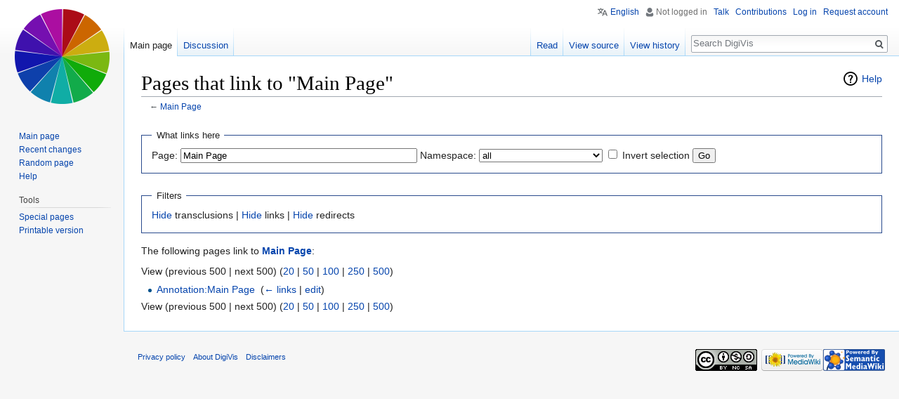

--- FILE ---
content_type: text/html; charset=UTF-8
request_url: https://dbis-digivis.uibk.ac.at/mediawiki/index.php?title=Special:WhatLinksHere/Main_Page&limit=500
body_size: 9413
content:
<!DOCTYPE html>
<html class="client-nojs" lang="en" dir="ltr">
<head>
<meta charset="UTF-8"/>
<title>Pages that link to "Main Page" - DigiVis</title>
<script>document.documentElement.className = document.documentElement.className.replace( /(^|\s)client-nojs(\s|$)/, "$1client-js$2" );</script>
<script>(window.RLQ=window.RLQ||[]).push(function(){mw.config.set({"wgCanonicalNamespace":"Special","wgCanonicalSpecialPageName":"Whatlinkshere","wgNamespaceNumber":-1,"wgPageName":"Special:WhatLinksHere/Main_Page","wgTitle":"WhatLinksHere/Main Page","wgCurRevisionId":0,"wgRevisionId":0,"wgArticleId":0,"wgIsArticle":false,"wgIsRedirect":false,"wgAction":"view","wgUserName":null,"wgUserGroups":["*"],"wgCategories":[],"wgBreakFrames":false,"wgPageContentLanguage":"en","wgPageContentModel":"wikitext","wgSeparatorTransformTable":["",""],"wgDigitTransformTable":["",""],"wgDefaultDateFormat":"dmy","wgMonthNames":["","January","February","March","April","May","June","July","August","September","October","November","December"],"wgMonthNamesShort":["","Jan","Feb","Mar","Apr","May","Jun","Jul","Aug","Sep","Oct","Nov","Dec"],"wgRelevantPageName":"Main_Page","wgRelevantArticleId":1,"wgRequestId":"9ff2a2451dd148e0747454db","wgIsProbablyEditable":false,"wgRelevantPageIsProbablyEditable":false,"wgCategoryTreePageCategoryOptions":"{\"mode\":0,\"hideprefix\":20,\"showcount\":true,\"namespaces\":false}","wgMediaViewerOnClick":true,"wgMediaViewerEnabledByDefault":true,"wgWikiEditorEnabledModules":[],"wgPageFormsAutocompleteValues":[],"wgPageFormsAutocompleteOnAllChars":false,"wgPageFormsFieldProperties":[],"wgPageFormsCargoFields":[],"wgPageFormsDependentFields":[],"wgPageFormsGridValues":[],"wgPageFormsGridParams":[],"wgPageFormsContLangYes":null,"wgPageFormsContLangNo":null,"wgPageFormsContLangMonths":[],"wgPageFormsShowOnSelect":[],"wgPageFormsScriptPath":"/mediawiki/extensions/PageForms","edgValues":null,"wgPageFormsEDSettings":null,"wgAmericanDates":false,"wgULSAcceptLanguageList":[],"wgULSCurrentAutonym":"English"});mw.loader.state({"site.styles":"ready","noscript":"ready","user.styles":"ready","user":"ready","site":"ready","user.options":"ready","user.tokens":"loading","mediawiki.helplink":"ready","ext.uls.pt":"ready","ext.smw.style":"ready","ext.smw.tooltip.styles":"ready","mediawiki.legacy.shared":"ready","mediawiki.legacy.commonPrint":"ready","mediawiki.sectionAnchor":"ready","mediawiki.skinning.interface":"ready","skins.vector.styles":"ready"});mw.loader.implement("user.tokens@11latcd",function($,jQuery,require,module){/*@nomin*/mw.user.tokens.set({"editToken":"+\\","patrolToken":"+\\","watchToken":"+\\","csrfToken":"+\\"});
});mw.loader.load(["mediawiki.page.startup","mediawiki.user","mediawiki.hidpi","mediawiki.page.ready","mediawiki.searchSuggest","ext.uls.init","ext.uls.interface","ext.digiVis","ext.smw.style","skins.vector.js"]);});</script>
<link rel="stylesheet" href="/mediawiki/load.php?debug=false&amp;lang=en&amp;modules=ext.smw.style%7Cext.smw.tooltip.styles&amp;only=styles&amp;skin=vector"/>
<link rel="stylesheet" href="/mediawiki/load.php?debug=false&amp;lang=en&amp;modules=ext.uls.pt%7Cmediawiki.helplink%2CsectionAnchor%7Cmediawiki.legacy.commonPrint%2Cshared%7Cmediawiki.skinning.interface%7Cskins.vector.styles&amp;only=styles&amp;skin=vector"/>
<script async="" src="/mediawiki/load.php?debug=false&amp;lang=en&amp;modules=startup&amp;only=scripts&amp;skin=vector"></script>
<meta name="ResourceLoaderDynamicStyles" content=""/>
<meta name="generator" content="MediaWiki 1.31.1"/>
<meta name="robots" content="noindex,nofollow"/>
<link rel="shortcut icon" href="/favicon.ico"/>
<link rel="search" type="application/opensearchdescription+xml" href="/mediawiki/opensearch_desc.php" title="DigiVis (en)"/>
<link rel="EditURI" type="application/rsd+xml" href="https://dbis-digivis.uibk.ac.at/mediawiki/api.php?action=rsd"/>
<link rel="license" href="https://creativecommons.org/licenses/by-nc-sa/4.0/"/>
<link rel="alternate" type="application/atom+xml" title="DigiVis Atom feed" href="/mediawiki/index.php?title=Special:RecentChanges&amp;feed=atom"/>
<!--[if lt IE 9]><script src="/mediawiki/load.php?debug=false&amp;lang=en&amp;modules=html5shiv&amp;only=scripts&amp;skin=vector&amp;sync=1"></script><![endif]-->
</head>
<body class="mediawiki ltr sitedir-ltr mw-hide-empty-elt ns--1 ns-special mw-special-Whatlinkshere page-Special_WhatLinksHere_Main_Page rootpage-Special_WhatLinksHere_Main_Page skin-vector action-view">        <div id="mw-page-base" class="noprint"></div>
        <div id="mw-head-base" class="noprint"></div>
        <div id="content" class="mw-body" role="main">
            <a id="top"></a>
        <div class="mw-indicators mw-body-content">
<div id="mw-indicator-mw-helplink" class="mw-indicator"><a href="//www.mediawiki.org/wiki/Special:MyLanguage/Help:What_links_here" target="_blank" class="mw-helplink">Help</a></div>
</div>
<h1 id="firstHeading" class="firstHeading" lang="en">Pages that link to "Main Page"</h1>            <div id="bodyContent" class="mw-body-content">
                        <div id="contentSub">← <a href="/mediawiki/index.php/Main_Page" title="Main Page">Main Page</a></div>
                        <div id="jump-to-nav" class="mw-jump">
        Jump to:                    <a href="#mw-head">navigation</a>,                     <a href="#p-search">search</a>
                </div>
        <div id="mw-content-text"><form action="/mediawiki/index.php"><input type="hidden" value="Special:WhatLinksHere" name="title"/><input type="hidden" value="500" name="limit"/><fieldset>
<legend>What links here</legend>
<label for="mw-whatlinkshere-target" class="mw-searchInput">Page:</label>&#160;<input name="target" size="40" value="Main Page" id="mw-whatlinkshere-target" class="mw-searchInput" /> <label for="namespace">Namespace:</label>&#160;<select class="namespaceselector" id="namespace" name="namespace">
<option value="" selected="">all</option>
<option value="0">(Main)</option>
<option value="1">Talk</option>
<option value="2">User</option>
<option value="3">User talk</option>
<option value="4">DigiVis</option>
<option value="5">DigiVis talk</option>
<option value="6">File</option>
<option value="7">File talk</option>
<option value="8">MediaWiki</option>
<option value="9">MediaWiki talk</option>
<option value="10">Template</option>
<option value="11">Template talk</option>
<option value="12">Help</option>
<option value="13">Help talk</option>
<option value="14">Category</option>
<option value="15">Category talk</option>
<option value="102">Property</option>
<option value="103">Property talk</option>
<option value="106">Form</option>
<option value="107">Form talk</option>
<option value="108">Concept</option>
<option value="109">Concept talk</option>
<option value="112">smw/schema</option>
<option value="113">smw/schema talk</option>
<option value="114">Rule</option>
<option value="115">Rule talk</option>
<option value="248">Annotation</option>
<option value="249">Annotation talk</option>
<option value="828">Module</option>
<option value="829">Module talk</option>
<option value="1198">Translations</option>
<option value="1199">Translations talk</option>
<option value="2300">Gadget</option>
<option value="2301">Gadget talk</option>
<option value="2302">Gadget definition</option>
<option value="2303">Gadget definition talk</option>
<option value="2500">Walk</option>
<option value="2501">WalkTalk</option>
<option value="2502">NamedEntities</option>
<option value="2503">NamedEntitiesTalk</option>
<option value="2504">ViabloryDescription</option>
<option value="2505">ViabloryDescriptionTalk</option>
<option value="2506">VisualizationComment</option>
<option value="2507">VisualizationCommentTalk</option>
</select>&#160;<input name="invert" type="checkbox" value="1" id="nsinvert" title="Check this box to hide links from pages within the selected namespace." />&#160;<label for="nsinvert" title="Check this box to hide links from pages within the selected namespace.">Invert selection</label> <input type="submit" value="Go"/></fieldset></form>
<fieldset>
<legend>Filters</legend>
<a href="/mediawiki/index.php?title=Special:WhatLinksHere/Main_Page&amp;limit=500&amp;hidetrans=1" title="Special:WhatLinksHere/Main Page">Hide</a> transclusions | <a href="/mediawiki/index.php?title=Special:WhatLinksHere/Main_Page&amp;limit=500&amp;hidelinks=1" title="Special:WhatLinksHere/Main Page">Hide</a> links | <a href="/mediawiki/index.php?title=Special:WhatLinksHere/Main_Page&amp;limit=500&amp;hideredirs=1" title="Special:WhatLinksHere/Main Page">Hide</a> redirects
</fieldset>
<p>The following pages link to <strong><a href="/mediawiki/index.php/Main_Page" title="Main Page">Main Page</a></strong>:
</p>View (previous 500  |  next 500) (<a href="/mediawiki/index.php?title=Special:WhatLinksHere/Main_Page&amp;limit=20" title="Special:WhatLinksHere/Main Page">20</a> | <a href="/mediawiki/index.php?title=Special:WhatLinksHere/Main_Page&amp;limit=50" title="Special:WhatLinksHere/Main Page">50</a> | <a href="/mediawiki/index.php?title=Special:WhatLinksHere/Main_Page&amp;limit=100" title="Special:WhatLinksHere/Main Page">100</a> | <a href="/mediawiki/index.php?title=Special:WhatLinksHere/Main_Page&amp;limit=250" title="Special:WhatLinksHere/Main Page">250</a> | <a href="/mediawiki/index.php?title=Special:WhatLinksHere/Main_Page&amp;limit=500" title="Special:WhatLinksHere/Main Page">500</a>)<ul id="mw-whatlinkshere-list"><li><a href="/mediawiki/index.php/Annotation:Main_Page" title="Annotation:Main Page">Annotation:Main Page</a>  ‎ <span class="mw-whatlinkshere-tools">(<a href="/mediawiki/index.php?title=Special:WhatLinksHere&amp;target=Annotation%3AMain+Page" title="Special:WhatLinksHere">← links</a> | <a href="/mediawiki/index.php?title=Annotation:Main_Page&amp;action=edit" title="Annotation:Main Page">edit</a>)</span></li>
</ul>View (previous 500  |  next 500) (<a href="/mediawiki/index.php?title=Special:WhatLinksHere/Main_Page&amp;limit=20" title="Special:WhatLinksHere/Main Page">20</a> | <a href="/mediawiki/index.php?title=Special:WhatLinksHere/Main_Page&amp;limit=50" title="Special:WhatLinksHere/Main Page">50</a> | <a href="/mediawiki/index.php?title=Special:WhatLinksHere/Main_Page&amp;limit=100" title="Special:WhatLinksHere/Main Page">100</a> | <a href="/mediawiki/index.php?title=Special:WhatLinksHere/Main_Page&amp;limit=250" title="Special:WhatLinksHere/Main Page">250</a> | <a href="/mediawiki/index.php?title=Special:WhatLinksHere/Main_Page&amp;limit=500" title="Special:WhatLinksHere/Main Page">500</a>)</div>                    <div class="printfooter">
            Retrieved from "<a dir="ltr" href="https://dbis-digivis.uibk.ac.at/mediawiki/index.php/Special:WhatLinksHere/Main_Page">https://dbis-digivis.uibk.ac.at/mediawiki/index.php/Special:WhatLinksHere/Main_Page</a>"                    </div>
            <div id="catlinks" class="catlinks catlinks-allhidden" data-mw="interface"></div>                <div class="visualClear"></div>
                    </div>
        </div>
        <div id="mw-navigation">
            <h2>Navigation menu</h2>
            <div id="mw-head">
                            <div id="p-personal" role="navigation" class="" aria-labelledby="p-personal-label">
                        <h3 id="p-personal-label">Personal tools</h3>
                        <ul>
                            <li id="pt-uls" class="active"><a href="#" class="uls-trigger">English</a></li><li id="pt-anonuserpage">Not logged in</li><li id="pt-anontalk"><a href="/mediawiki/index.php/Special:MyTalk" title="Discussion about edits from this IP address [n]" accesskey="n">Talk</a></li><li id="pt-anoncontribs"><a href="/mediawiki/index.php/Special:MyContributions" title="A list of edits made from this IP address [y]" accesskey="y">Contributions</a></li><li id="pt-login"><a href="/mediawiki/index.php?title=Special:UserLogin&amp;returnto=Special%3AWhatLinksHere%2FMain+Page&amp;returntoquery=limit%3D500" title="You are encouraged to log in; however, it is not mandatory [o]" accesskey="o">Log in</a></li><li id="pt-createaccount"><a href="/mediawiki/index.php/Special:RequestAccount" title="You are encouraged to create an account and log in; however, it is not mandatory">Request account</a></li>                        </ul>
                    </div>
                                    <div id="left-navigation">
                            <div id="p-namespaces" role="navigation" class="vectorTabs" aria-labelledby="p-namespaces-label">
                        <h3 id="p-namespaces-label">Namespaces</h3>
                        <ul>
                <li id="ca-nstab-main" class="selected"><span><a href="/mediawiki/index.php/Main_Page" title="View the content page [c]" accesskey="c">Main page</a></span></li><li id="ca-talk"><span><a href="/mediawiki/index.php/Talk:Main_Page" rel="discussion" title="Discussion about the content page [t]" accesskey="t">Discussion</a></span></li>                        </ul>
                    </div>
                                    <div id="p-variants" role="navigation" class="vectorMenu emptyPortlet" aria-labelledby="p-variants-label">
                                        <input type="checkbox" class="vectorMenuCheckbox" aria-labelledby="p-variants-label" />
                        <h3 id="p-variants-label">
                            <span>Variants</span>
                        </h3>
                        <div class="menu">
                            <ul>
                                            </ul>
                        </div>
                    </div>
                                </div>
                <div id="right-navigation">
                            <div id="p-views" role="navigation" class="vectorTabs" aria-labelledby="p-views-label">
                        <h3 id="p-views-label">Views</h3>
                        <ul>
                            <li id="ca-view" class="collapsible"><span><a href="/mediawiki/index.php/Main_Page">Read</a></span></li><li id="ca-viewsource" class="collapsible"><span><a href="/mediawiki/index.php?title=Main_Page&amp;action=edit" title="This page is protected.&#10;You can view its source [e]" accesskey="e">View source</a></span></li><li id="ca-history" class="collapsible"><span><a href="/mediawiki/index.php?title=Main_Page&amp;action=history" title="Past revisions of this page [h]" accesskey="h">View history</a></span></li>                        </ul>
                    </div>
                                        <div id="p-cactions" role="navigation" class="vectorMenu emptyPortlet" aria-labelledby="p-cactions-label">
                        <input type="checkbox" class="vectorMenuCheckbox" aria-labelledby="p-cactions-label" />
                        <h3 id="p-cactions-label"><span>More</span></h3>
                        <div class="menu">
                            <ul>
                                                            </ul>
                        </div>
                    </div>
                                                    <div id="p-search" role="search">
                        <h3>
                            <label for="searchInput">Search</label>
                        </h3>
                        <form action="/mediawiki/index.php" id="searchform">
                            <div id="simpleSearch">
                                <input type="search" name="search" placeholder="Search DigiVis" title="Search DigiVis [f]" accesskey="f" id="searchInput"/><input type="hidden" value="Special:Search" name="title"/><input type="submit" name="fulltext" value="Search" title="Search the pages for this text" id="mw-searchButton" class="searchButton mw-fallbackSearchButton"/><input type="submit" name="go" value="Go" title="Go to a page with this exact name if it exists" id="searchButton" class="searchButton"/>                            </div>
                        </form>
                    </div>
                                </div>
            </div>
            <div id="mw-panel">
                <div id="p-logo" role="banner"><a class="mw-wiki-logo" href="/mediawiki/index.php/Main_Page"  title="Visit the main page"></a></div>
                <div class="portal" role="navigation" id="p-navigation" aria-labelledby="p-navigation-label">
            <h3 id="p-navigation-label">Navigation</h3>
            <div class="body">
                        <ul>
            <li id="n-mainpage-description"><a href="/mediawiki/index.php/Main_Page" title="Visit the main page [z]" accesskey="z">Main page</a></li><li id="n-recentchanges"><a href="/mediawiki/index.php/Special:RecentChanges" title="A list of recent changes in the wiki [r]" accesskey="r">Recent changes</a></li><li id="n-randompage"><a href="/mediawiki/index.php/Special:Random" title="Load a random page [x]" accesskey="x">Random page</a></li><li id="n-help"><a href="https://www.mediawiki.org/wiki/Special:MyLanguage/Help:Contents" title="The place to find out">Help</a></li>                </ul>
                        </div>
        </div>
                <div class="portal" role="navigation" id="p-tb" aria-labelledby="p-tb-label">
            <h3 id="p-tb-label">Tools</h3>
            <div class="body">
                        <ul>
            <li id="t-specialpages"><a href="/mediawiki/index.php/Special:SpecialPages" title="A list of all special pages [q]" accesskey="q">Special pages</a></li><li id="t-print"><a href="/mediawiki/index.php?title=Special:WhatLinksHere/Main_Page&amp;limit=500&amp;printable=yes" rel="alternate" title="Printable version of this page [p]" accesskey="p">Printable version</a></li>                </ul>
                        </div>
        </div>
                    </div>
        </div>
                <div id="footer" role="contentinfo">
                    <ul id="footer-places">
                            <li id="footer-places-privacy"><a href="/mediawiki/index.php/DigiVis:Privacy_policy" title="DigiVis:Privacy policy">Privacy policy</a></li>
                                <li id="footer-places-about"><a href="/mediawiki/index.php/DigiVis:About" title="DigiVis:About">About DigiVis</a></li>
                                <li id="footer-places-disclaimer"><a href="/mediawiki/index.php/DigiVis:General_disclaimer" title="DigiVis:General disclaimer">Disclaimers</a></li>
                            </ul>
                                    <ul id="footer-icons" class="noprint">
                                <li id="footer-copyrightico">
                 <a href="https://creativecommons.org/licenses/by-nc-sa/4.0/"><img src="/mediawiki/resources/assets/licenses/cc-by-nc-sa.png" alt="Creative Commons Attribution-NonCommercial-ShareAlike" width="88" height="31"/></a>                    </li>
                                       <li id="footer-poweredbyico">
                 <a href="//www.mediawiki.org/"><img src="/mediawiki/resources/assets/poweredby_mediawiki_88x31.png" alt="Powered by MediaWiki" srcset="/mediawiki/resources/assets/poweredby_mediawiki_132x47.png 1.5x, /mediawiki/resources/assets/poweredby_mediawiki_176x62.png 2x" width="88" height="31"/></a><a href="https://www.semantic-mediawiki.org/wiki/Semantic_MediaWiki"><img src="[data-uri]" alt="Powered by Semantic MediaWiki" width="88" height="31"/></a>                    </li>
                                   </ul>
                        <div style="clear: both;"></div>
        </div>
        <script>(window.RLQ=window.RLQ||[]).push(function(){mw.config.set({"wgBackendResponseTime":37});});</script>
    </body>
</html>
        

--- FILE ---
content_type: text/javascript; charset=utf-8
request_url: https://dbis-digivis.uibk.ac.at/mediawiki/load.php?debug=false&lang=en&modules=startup&only=scripts&skin=vector
body_size: 11150
content:
window.mwPerformance=(window.performance&&performance.mark)?performance:{mark:function(){}};window.mwNow=(function(){var perf=window.performance,navStart=perf&&perf.timing&&perf.timing.navigationStart;return navStart&&typeof perf.now==='function'?function(){return navStart+perf.now();}:function(){return Date.now();};}());window.isCompatible=function(str){var ua=str||navigator.userAgent;return!!((function(){'use strict';return!this&&!!Function.prototype.bind&&!!window.JSON;}())&&'querySelector'in document&&'localStorage'in window&&'addEventListener'in window&&!(ua.match(/MSIE 10|webOS\/1\.[0-4]|SymbianOS|Series60|NetFront|Opera Mini|S40OviBrowser|MeeGo|Android.+Glass|^Mozilla\/5\.0 .+ Gecko\/$|googleweblight/)||ua.match(/PlayStation/i)));};(function(){var NORLQ,script;if(!isCompatible()){document.documentElement.className=document.documentElement.className.replace(/(^|\s)client-js(\s|$)/,'$1client-nojs$2');NORLQ=window.NORLQ||[];while(NORLQ.length){NORLQ.shift()();}window.NORLQ={push:
function(fn){fn();}};window.RLQ={push:function(){}};return;}function startUp(){mw.config=new mw.Map(true);mw.loader.addSource({"local":"/mediawiki/load.php"});mw.loader.register([["site","1na3j5v",[1]],["site.styles","0y93jud",[],"site"],["noscript","0md6c5i",[],"noscript"],["filepage","1ewiwp5"],["user.groups","0h66zur",[5]],["user","1yxhr9x",[6],"user"],["user.styles","1uueo4v",[],"user"],["user.defaults","0vedsrs"],["user.options","0r5ungb",[7],"private"],["user.tokens","11latcd",[],"private"],["mediawiki.language.data","1pox0t6",[177]],["mediawiki.skinning.elements","0vx241w"],["mediawiki.skinning.content","1yx4ens"],["mediawiki.skinning.interface","0qo9k2c"],["mediawiki.skinning.content.parsoid","0e4dige"],["mediawiki.skinning.content.externallinks","1n4t1l8"],["jquery.accessKeyLabel","0gvibjx",[22,130]],["jquery.async","0l2e13a"],["jquery.byteLength","1lafcos",[131]],["jquery.byteLimit","0h66zur",[37]],["jquery.checkboxShiftClick","0nlopv9"],["jquery.chosen","1mjawy7"],[
"jquery.client","18em9ej"],["jquery.color","1m7fp5m",[24]],["jquery.colorUtil","1fvca28"],["jquery.confirmable","1sstues",[178]],["jquery.cookie","0bhhej3"],["jquery.expandableField","02boq5t"],["jquery.farbtastic","0penvlz",[24]],["jquery.footHovzer","1bmbwhp"],["jquery.form","1m2j562"],["jquery.fullscreen","0xn7cx5"],["jquery.getAttrs","0sikbql"],["jquery.hidpi","0ojexvr"],["jquery.highlightText","15ijdh2",[130]],["jquery.hoverIntent","1kqt5qb"],["jquery.i18n","0mtot4c",[176]],["jquery.lengthLimit","0isfryl",[131]],["jquery.localize","0etmrxo"],["jquery.makeCollapsible","12tt7ty"],["jquery.mockjax","1glowbz"],["jquery.mw-jump","1x2kiwp"],["jquery.qunit","06qy6yk"],["jquery.spinner","1xs6ewn"],["jquery.jStorage","0tgkonr"],["jquery.suggestions","074775z",[34]],["jquery.tabIndex","00t3zh1"],["jquery.tablesorter","1lqywvl",[130,179]],["jquery.textSelection","1xkqlvo",[22]],["jquery.throttle-debounce","0xy3d8x"],["jquery.xmldom","03snvyt"],["jquery.tipsy","0j7scfg"],["jquery.ui.core",
"02029iq",[53],"jquery.ui"],["jquery.ui.core.styles","1bvbpmp",[],"jquery.ui"],["jquery.ui.accordion","006uzlo",[52,72],"jquery.ui"],["jquery.ui.autocomplete","12r8u7n",[61],"jquery.ui"],["jquery.ui.button","0ngjthq",[52,72],"jquery.ui"],["jquery.ui.datepicker","0zbb46j",[52],"jquery.ui"],["jquery.ui.dialog","1uchqm8",[56,59,63,65],"jquery.ui"],["jquery.ui.draggable","048i03n",[52,62],"jquery.ui"],["jquery.ui.droppable","0gb8sia",[59],"jquery.ui"],["jquery.ui.menu","11rmfnl",[52,63,72],"jquery.ui"],["jquery.ui.mouse","10impvb",[72],"jquery.ui"],["jquery.ui.position","11ebutf",[],"jquery.ui"],["jquery.ui.progressbar","18c6kc7",[52,72],"jquery.ui"],["jquery.ui.resizable","1une6aq",[52,62],"jquery.ui"],["jquery.ui.selectable","0q6oges",[52,62],"jquery.ui"],["jquery.ui.slider","1w3qqg2",[52,62],"jquery.ui"],["jquery.ui.sortable","0a5qhpt",[52,62],"jquery.ui"],["jquery.ui.spinner","01pdgri",[56],"jquery.ui"],["jquery.ui.tabs","0h5uq23",[52,72],"jquery.ui"],["jquery.ui.tooltip","142m9v2",[52
,63,72],"jquery.ui"],["jquery.ui.widget","0joa0xu",[],"jquery.ui"],["jquery.effects.core","0c6zsz6",[],"jquery.ui"],["jquery.effects.blind","0upp9v7",[73],"jquery.ui"],["jquery.effects.bounce","1nug4u3",[73],"jquery.ui"],["jquery.effects.clip","05s5s83",[73],"jquery.ui"],["jquery.effects.drop","1tgdv2v",[73],"jquery.ui"],["jquery.effects.explode","0gbxtvq",[73],"jquery.ui"],["jquery.effects.fade","0cromi4",[73],"jquery.ui"],["jquery.effects.fold","1pqs6r6",[73],"jquery.ui"],["jquery.effects.highlight","1oqq2jr",[73],"jquery.ui"],["jquery.effects.pulsate","034kc0h",[73],"jquery.ui"],["jquery.effects.scale","0iqmfks",[73],"jquery.ui"],["jquery.effects.shake","0dbmsg5",[73],"jquery.ui"],["jquery.effects.slide","1ttowcv",[73],"jquery.ui"],["jquery.effects.transfer","010eoas",[73],"jquery.ui"],["json","0h66zur"],["moment","0b98939",[174]],["mediawiki.apihelp","1npzkhm"],["mediawiki.template","1omtlyz"],["mediawiki.template.mustache","10s0ney",[90]],["mediawiki.template.regexp","0o94yme",[90
]],["mediawiki.apipretty","1k14tgq"],["mediawiki.api","1s5qrcd",[148,9]],["mediawiki.api.category","07djof5",[136,94]],["mediawiki.api.edit","0owcn9f",[146]],["mediawiki.api.login","1da9ax5",[94]],["mediawiki.api.options","03mfk12",[94]],["mediawiki.api.parse","13ojrb0",[94]],["mediawiki.api.upload","1eue8zb",[96]],["mediawiki.api.user","1jh9ttl",[94]],["mediawiki.api.watch","1m41u9q",[94]],["mediawiki.api.messages","01903ul",[94]],["mediawiki.api.rollback","0r9ef2f",[94]],["mediawiki.content.json","0ykabnk"],["mediawiki.confirmCloseWindow","1p063xy"],["mediawiki.debug","101jvjp",[29,273]],["mediawiki.diff.styles","0as3drd"],["mediawiki.feedback","1uut8fe",[136,124,277]],["mediawiki.feedlink","06d71zc"],["mediawiki.filewarning","1t51yyr",[273]],["mediawiki.ForeignApi","05krq6x",[113]],["mediawiki.ForeignApi.core","1c2z15d",[94,269]],["mediawiki.helplink","0ma19qo"],["mediawiki.hidpi","1gt83ll",[33],null,null,"return'srcset'in new Image();"],["mediawiki.hlist","1ykyktk"],[
"mediawiki.htmlform","0nrdrvs",[37,130]],["mediawiki.htmlform.checker","1g4sixl",[49]],["mediawiki.htmlform.ooui","14gdpcw",[273]],["mediawiki.htmlform.styles","1aio83y"],["mediawiki.htmlform.ooui.styles","0omibth"],["mediawiki.icon","0tgek0a"],["mediawiki.inspect","1thhz1j",[130,131]],["mediawiki.messagePoster","15g96h8",[112]],["mediawiki.messagePoster.wikitext","0cq77vj",[96,124]],["mediawiki.notification","1ho2k14",[148,156]],["mediawiki.notify","0jithsa"],["mediawiki.notification.convertmessagebox","0wglw6l",[126]],["mediawiki.notification.convertmessagebox.styles","08zdzcz"],["mediawiki.RegExp","109rt9z"],["mediawiki.String","1ae3qtj"],["mediawiki.pager.tablePager","07kux78"],["mediawiki.searchSuggest","1bsgzlu",[32,45,94]],["mediawiki.sectionAnchor","1h933ek"],["mediawiki.storage","1d9pc8f"],["mediawiki.Title","0r8erri",[131,148]],["mediawiki.Upload","00evai9",[100]],["mediawiki.ForeignUpload","08d2fay",[112,137]],["mediawiki.ForeignStructuredUpload.config","0msydx9"],[
"mediawiki.ForeignStructuredUpload","1hpskbx",[139,138]],["mediawiki.Upload.Dialog","0nq78lc",[142]],["mediawiki.Upload.BookletLayout","0psbf5f",[136,137,178,266,88,275,277]],["mediawiki.ForeignStructuredUpload.BookletLayout","1hsmvdf",[140,142,103,182,256,251]],["mediawiki.toc","0p00skc",[152]],["mediawiki.Uri","1hgt2u3",[148,92]],["mediawiki.user","05zamhd",[101,135,8]],["mediawiki.userSuggest","1x2848h",[45,94]],["mediawiki.util","15r7lik",[16,127]],["mediawiki.viewport","1273otk"],["mediawiki.checkboxtoggle","17clfq3"],["mediawiki.checkboxtoggle.styles","1t37rkg"],["mediawiki.cookie","0gatkxf",[26]],["mediawiki.toolbar","0kwf98m",[48]],["mediawiki.experiments","1gznxa5"],["mediawiki.editfont.styles","1hutexk"],["mediawiki.visibleTimeout","0xa7h7g"],["mediawiki.action.delete","0sjdq3k",[37,273]],["mediawiki.action.delete.file","1yoovxm",[37]],["mediawiki.action.edit","09awr1o",[48,160,94,155,254]],["mediawiki.action.edit.styles","15ceues"],["mediawiki.action.edit.collapsibleFooter",
"0v4wezl",[39,122,135]],["mediawiki.action.edit.preview","1wiqbh6",[43,48,94,108,178,273]],["mediawiki.action.history","1f6z9v9"],["mediawiki.action.history.styles","0gta2qt"],["mediawiki.action.view.dblClickEdit","1n7epv6",[148,8]],["mediawiki.action.view.metadata","1uov00f",[173]],["mediawiki.action.view.categoryPage.styles","1jfqzrc"],["mediawiki.action.view.postEdit","1xu3eif",[178,126]],["mediawiki.action.view.redirect","1wok9ju",[22]],["mediawiki.action.view.redirectPage","1anmb7y"],["mediawiki.action.view.rightClickEdit","1l1nkgm"],["mediawiki.action.edit.editWarning","0ue2cbo",[48,106,178]],["mediawiki.action.view.filepage","0lkks1e"],["mediawiki.language","01lz4v9",[175,10]],["mediawiki.cldr","1iybnmt",[176]],["mediawiki.libs.pluralruleparser","11bez94"],["mediawiki.language.init","0eikh4j"],["mediawiki.jqueryMsg","1972m5e",[174,148,8]],["mediawiki.language.months","081ikb2",[174]],["mediawiki.language.names","1rivxf7",[177]],["mediawiki.language.specialCharacters","0meovla",[
174]],["mediawiki.libs.jpegmeta","1ffq7gl"],["mediawiki.page.gallery","0ique2z",[49,184]],["mediawiki.page.gallery.styles","1r2wyx9"],["mediawiki.page.gallery.slideshow","0xjjym5",[136,94,275,290]],["mediawiki.page.ready","0dxlc37",[16,20,41]],["mediawiki.page.startup","1iwiq9t"],["mediawiki.page.patrol.ajax","0v5n684",[43,136,94]],["mediawiki.page.watch.ajax","0dsc9sk",[136,102,178]],["mediawiki.page.rollback","1hdplnh",[43,104]],["mediawiki.page.image.pagination","18wb2p8",[43,148]],["mediawiki.rcfilters.filters.base.styles","1y4wua7"],["mediawiki.rcfilters.highlightCircles.seenunseen.styles","1obcryn"],["mediawiki.rcfilters.filters.dm","1e7a7ax",[131,145,98,178,146,269]],["mediawiki.rcfilters.filters.ui","064okvu",[39,194,249,284,286,288,290]],["mediawiki.special","0kiqt1s"],["mediawiki.special.apisandbox.styles","12iqf7g"],["mediawiki.special.apisandbox","0f1k1qp",[39,94,178,255,272]],["mediawiki.special.block","0bkhp64",[117,148,257]],["mediawiki.special.changecredentials.js",
"1xd8wxx",[94,119]],["mediawiki.special.changeslist","0zk0v4y"],["mediawiki.special.changeslist.enhanced","164eymk"],["mediawiki.special.changeslist.legend","101wvol"],["mediawiki.special.changeslist.legend.js","18m17zc",[39,152]],["mediawiki.special.changeslist.visitedstatus","1jln9og"],["mediawiki.special.comparepages.styles","06nuv3l"],["mediawiki.special.contributions","0edk333",[178,251]],["mediawiki.special.edittags","0zopvep",[21,37]],["mediawiki.special.edittags.styles","0axlzy8"],["mediawiki.special.import","1i1j44m"],["mediawiki.special.movePage","18pjkei",[249,254]],["mediawiki.special.movePage.styles","08b72fy"],["mediawiki.special.pageLanguage","0tm6g7a",[273]],["mediawiki.special.pagesWithProp","03ctyes"],["mediawiki.special.preferences","1be3rdf",[106,174,128]],["mediawiki.special.preferences.styles","095d2z7"],["mediawiki.special.recentchanges","0ev4qv7"],["mediawiki.special.revisionDelete","1jvudjr",[37]],["mediawiki.special.search","1m64f9b",[264]],[
"mediawiki.special.search.commonsInterwikiWidget","1jl2puh",[145,94,178]],["mediawiki.special.search.interwikiwidget.styles","1rlhi2h"],["mediawiki.special.search.styles","1v9y957"],["mediawiki.special.undelete","1g8v91d",[249,254]],["mediawiki.special.unwatchedPages","014du8w",[136,102]],["mediawiki.special.upload","0cw0mmj",[43,136,99,106,178,182,226,90]],["mediawiki.special.upload.styles","02xbmfq"],["mediawiki.special.userlogin.common.styles","1giiyk9"],["mediawiki.special.userlogin.login.styles","1cnqx5n"],["mediawiki.special.userlogin.signup.js","1hhf2q9",[94,118,178]],["mediawiki.special.userlogin.signup.styles","19c18lc"],["mediawiki.special.userrights","0hehkx1",[37,128]],["mediawiki.special.watchlist","0stktyt",[136,102,178,273]],["mediawiki.special.watchlist.styles","0mqp1ej"],["mediawiki.special.version","12atsfp"],["mediawiki.legacy.config","1yphncu"],["mediawiki.legacy.commonPrint","0psjpr7"],["mediawiki.legacy.protect","0h64hsg",[37]],["mediawiki.legacy.shared","0e8iwa1"
],["mediawiki.legacy.oldshared","1syx1v5"],["mediawiki.legacy.wikibits","1y5g1m2"],["mediawiki.ui","1tr7ps4"],["mediawiki.ui.checkbox","0a2o0dz"],["mediawiki.ui.radio","0spb05n"],["mediawiki.ui.anchor","15ixsf0"],["mediawiki.ui.button","1fux4xl"],["mediawiki.ui.input","1kdoegp"],["mediawiki.ui.icon","0g47ka8"],["mediawiki.ui.text","1rghdil"],["mediawiki.widgets","01ogjrf",[136,94,250,275]],["mediawiki.widgets.styles","0uf4xuy"],["mediawiki.widgets.DateInputWidget","0gbndre",[252,88,275]],["mediawiki.widgets.DateInputWidget.styles","035imou"],["mediawiki.widgets.visibleByteLimit","0h66zur",[254]],["mediawiki.widgets.visibleLengthLimit","0pj5x3r",[37,273]],["mediawiki.widgets.datetime","072pmzu",[273,291,292]],["mediawiki.widgets.CategoryMultiselectWidget","15hyjyr",[112,136,275]],["mediawiki.widgets.SelectWithInputWidget","1stk62r",[258,275]],["mediawiki.widgets.SelectWithInputWidget.styles","1f39um4"],["mediawiki.widgets.SizeFilterWidget","1i1anyr",[260,275]],[
"mediawiki.widgets.SizeFilterWidget.styles","19274sn"],["mediawiki.widgets.MediaSearch","13xfiog",[112,136,275]],["mediawiki.widgets.UserInputWidget","1p9rd9a",[94,275]],["mediawiki.widgets.UsersMultiselectWidget","0bd3qwa",[94,275]],["mediawiki.widgets.SearchInputWidget","0iznfr2",[133,249]],["mediawiki.widgets.SearchInputWidget.styles","06spcuz"],["mediawiki.widgets.StashedFileWidget","1thmavg",[94,273]],["es5-shim","0h66zur"],["dom-level2-shim","0h66zur"],["oojs","147fray"],["mediawiki.router","1ckksir",[271]],["oojs-router","0tcgyv6",[269]],["oojs-ui","0h66zur",[276,275,277]],["oojs-ui-core","1roxa10",[174,269,274,281,282,287,278,279]],["oojs-ui-core.styles","1ncoxmd"],["oojs-ui-widgets","0hymo9t",[273,283,291,292]],["oojs-ui-toolbars","0y91v0b",[273,292]],["oojs-ui-windows","1ayqdbx",[273,292]],["oojs-ui.styles.indicators","15a34v9"],["oojs-ui.styles.textures","0r1ylyb"],["oojs-ui.styles.icons-accessibility","1vldbkc"],["oojs-ui.styles.icons-alerts","1iyy0s0"],[
"oojs-ui.styles.icons-content","1efg4d0"],["oojs-ui.styles.icons-editing-advanced","1ga09nn"],["oojs-ui.styles.icons-editing-core","1t7d5cm"],["oojs-ui.styles.icons-editing-list","0tgykvu"],["oojs-ui.styles.icons-editing-styling","0yc7c3r"],["oojs-ui.styles.icons-interactions","0mj2jnr"],["oojs-ui.styles.icons-layout","125xfms"],["oojs-ui.styles.icons-location","0m8hucw"],["oojs-ui.styles.icons-media","0v2j5tj"],["oojs-ui.styles.icons-moderation","1nvbvz1"],["oojs-ui.styles.icons-movement","12wdosu"],["oojs-ui.styles.icons-user","1fmlm7a"],["oojs-ui.styles.icons-wikimedia","06cv1z0"],["skins.monobook.styles","0ph1t7p"],["skins.timeless","0jmzqe8"],["skins.timeless.misc","1wr1orh"],["skins.timeless.js","1ugles7"],["skins.timeless.mobile","0c44lmr"],["skins.vector.styles","0jugk1m"],["skins.vector.styles.responsive","00h8ccq"],["skins.vector.js","05z60ig",[46,49]],["ext.categoryTree","1omj3o9",[94]],["ext.categoryTree.css","0744q2l"],["ext.cite.styles","1jnlj1a"],["ext.cite.a11y",
"0h89ln7"],["ext.cite.style","1f7el71"],["ext.citeThisPage","06auhxn"],["ext.codeEditor","06by5dq",[310],"ext.wikiEditor"],["jquery.codeEditor","1uu3bl3",[312,311,334,98,152],"ext.wikiEditor"],["ext.codeEditor.icons","1kmozkc"],["ext.codeEditor.ace","168page",[],"ext.codeEditor.ace"],["ext.codeEditor.ace.modes","1gkycol",[312],"ext.codeEditor.ace"],["ext.confirmEdit.editPreview.ipwhitelist.styles","0905j0o"],["ext.inputBox.styles","053368j"],["ext.inputBox","1guleqt",[49]],["ext.interwiki.specialpage","0evmpiz"],["mmv","18bspl9",[23,31,33,49,51,145,178,323]],["mmv.ui.ondemandshareddependencies","0uqso1p",[318,272]],["mmv.ui.download.pane","01ep4by",[241,319]],["mmv.ui.reuse.shareembed","1pzijzj",[319]],["mmv.ui.tipsyDialog","0zuijzw",[318]],["mmv.bootstrap","1k82ag1",[136,98,245,247,325,269]],["mmv.bootstrap.autostart","0afe7gb",[323]],["mmv.head","03rucv2",[146]],["ext.nuke","0dnbetz"],["ext.nuke.confirm","1ifltz0"],["ext.oath.showqrcode","02409ao"],["ext.oath.showqrcode.styles",
"00ctz22"],["ext.ReplaceText","1m9appz"],["ext.ReplaceTextStyles","0ndw109"],["ext.pygments","0iybcte"],["mediawiki.api.titleblacklist","04jayh3",[94]],["ext.wikiEditor","0s046gg",[17,26,45,46,48,58,143,141,181,284,285,286,290,90],"ext.wikiEditor"],["ext.wikiEditor.styles","15bdg0u",[],"ext.wikiEditor"],["ext.wikiEditor.toolbar","0h66zur",[334]],["ext.wikiEditor.dialogs","0h66zur",[334]],["ext.wikiEditor.core","0h66zur",[334]],["jquery.wikiEditor","0h66zur",[334]],["jquery.wikiEditor.core","0h66zur",[334]],["jquery.wikiEditor.dialogs","0h66zur",[334]],["jquery.wikiEditor.dialogs.config","0h66zur",[334]],["jquery.wikiEditor.toolbar","0h66zur",[334]],["jquery.wikiEditor.toolbar.config","0h66zur",[334]],["jquery.wikiEditor.toolbar.i18n","0h66zur",[334]],["ext.pageforms.main","0ur6od7",[351,364,367,55,68,94]],["ext.pageforms.browser","1n3g5ap"],["ext.pageforms.fancybox.jquery1","17s1vco",[347]],["ext.pageforms.fancybox.jquery3","1mln3iw",[347]],["ext.pageforms.dynatree","13x23kj",[72]],[
"ext.pageforms.autogrow","1r5bsg5"],["ext.pageforms.popupformedit","0udf9f5",[347]],["ext.pageforms.autoedit","14t7ypr"],["ext.pageforms.submit","1m3pzz1"],["ext.pageforms.collapsible","1kdbmrb"],["ext.pageforms.imagepreview","12m333m"],["ext.pageforms.checkboxes","1cncl6x"],["ext.pageforms.datepicker","08e2clw",[346,57]],["ext.pageforms.timepicker","1qllypx"],["ext.pageforms.datetimepicker","0d6oj0d",[358,359]],["ext.pageforms.regexp","0y8hhyn",[346]],["ext.pageforms.rating","0jmhm5b"],["ext.pageforms.simpleupload","00bsz6f"],["ext.pageforms.select2","1x12944",[368,178]],["ext.pageforms.jsgrid","1m5t1p6",[364,68]],["ext.pageforms.balloon","1n9soja"],["ext.pageforms.wikieditor","0hkfqwc"],["ext.pageforms","1iq4i4p"],["ext.pageforms.PF_CreateProperty","0b4tuh6"],["ext.pageforms.PF_PageSchemas","0vhfzg0"],["ext.pageforms.PF_CreateTemplate","0nctcvv"],["ext.pageforms.PF_CreateClass","0t1aoyc"],["ext.pageforms.PF_CreateForm","03i0s6i"],["ext.pageforms.PF_MultiPageEdit","1lm6193",[365]],[
"ext.annotator","15nyuzm",[178]],["ext.annotator.module","0gd42f6"],["ext.annotator.repair","0vavsft"],["ext.annotator.special","12101gy"],["ext.imageannotator","1jnylvx",[178]],["ext.imageannotator.module","0zx2p91"],["ext.imageannotator.repair","0jlzbex"],["ext.imageannotator.special","0em76ja"],["ext.babel","1q4mydn"],["ext.cleanchanges","1eyu5j2"],["ext.cleanchanges.uls","1tp17bq"],["ext.uls.common","0fld7b1",[406,152,146]],["ext.uls.compactlinks","1h38rpn",[391,178,245]],["ext.uls.geoclient","10wdd3x",[152]],["ext.uls.i18n","0m16xlo",[36,148]],["ext.uls.ime","1uhudhn",[397,540,404]],["ext.uls.init","0h66zur",[386]],["ext.uls.inputsettings","1geiksw",[390,396,243]],["ext.uls.interface","13koj5i",[401,178]],["ext.uls.interlanguage","17owfs5"],["ext.uls.languagenames","0teotck"],["ext.uls.languagesettings","00yngtb",[398,540,407,245]],["ext.uls.mediawiki","1fnhhae",[386,395,398,405]],["ext.uls.messages","0efguw6",[389]],["ext.uls.preferencespage","1hiii2r"],["ext.uls.pt","1geqcmq"],[
"ext.uls.webfonts","0oyd2xf",[386,540]],["ext.uls.webfonts.fonts","0h66zur",[403,408]],["ext.uls.webfonts.repository","0572m0s"],["jquery.ime","0xquz72"],["jquery.uls","0qi1f72",[36,406,407]],["jquery.uls.data","1d2s5a0"],["jquery.uls.grid","0cv5x2h"],["jquery.webfonts","01z25z7"],["rangy.core","0pcs8uy"],["ext.scribunto.errors","03xwr4w",[58]],["ext.scribunto.logs","05y4dq5"],["ext.scribunto.edit","0lxlthf",[43,94]],["ext.tabs","1wnarhp"],["ext.digiVis","0p50o0y"],["ext.digiVis.special.annotationlist","0gdf34j"],["ext.digiVis.special.walkcreator","1i36qr7",[60,68]],["ext.digiVis.special","0594yvb",[55,272]],["ext.digiVis.vis","1axptpv"],["onoi.qtip.core","0eb05ob"],["onoi.qtip.extended","1du0ldq"],["onoi.qtip","0h66zur",[420]],["onoi.md5","139lr3s"],["onoi.blockUI","1bxycvc"],["onoi.rangeslider","1woxdl9"],["onoi.localForage","0c3o96i"],["onoi.blobstore","0qywo02",[425]],["onoi.util","0lrdyxb",[422]],["onoi.async","0i39jmg"],["onoi.jstorage","0qcwvp5"],["onoi.clipboard","1ps9ko1"],[
"onoi.bootstrap.tab.styles","05ivpg2"],["onoi.bootstrap.tab","0fd9e9k"],["onoi.highlight","1uypnrg"],["onoi.dataTables.styles","0yeew00"],["onoi.dataTables.searchHighlight","1py90pr",[433]],["onoi.dataTables.responsive","15hddf7",[437]],["onoi.dataTables","0tvkgrz",[435]],["ext.confirmAccount","0odretp"],["ext.translate","11z34qg"],["ext.translate.base","1l2u51v",[444,94]],["ext.translate.dropdownmenu","0o33w3x"],["ext.translate.editor","0y9f0mf",[440,441,477,483,39,48,484,145,99,178,146]],["ext.translate.groupselector","07arbfl",[440,446,476,63,178]],["ext.translate.hooks","1iy0aad"],["ext.translate.legacy","16clna2"],["ext.translate.loader","0xy9qr4"],["ext.translate.messagetable","12ar74e",[440,446,452,484,49,145,178]],["ext.translate.messagewebimporter","01fuwyr"],["ext.translate.multiselectautocomplete","0f3ac9z",[55]],["ext.translate.navitoggle","0y3oiky"],["ext.translate.pagetranslation.uls","1sxac5p",[397]],["ext.translate.parsers","1wnlu3y",[148]],["ext.translate.quickedit",
"01lggw2"],["ext.translate.selecttoinput","08f9509"],["ext.translate.special.aggregategroups","11gv9ro",[55,94]],["ext.translate.special.aggregategroups.styles","0zba0jp"],["ext.translate.special.importtranslations","09d62sl",[55]],["ext.translate.special.languagestats","0w4fwxm",[47]],["ext.translate.special.managegroups","1oggilj"],["ext.translate.special.managetranslatorsandbox","1uqdgx1",[446,480,397,58,178]],["ext.translate.special.managetranslatorsandbox.styles","1t530nv"],["ext.translate.special.pagemigration","0uaaoz6",[482,136,94,241,245]],["ext.translate.special.pagemigration.styles","098kzpa"],["ext.translate.special.pagepreparation","01erm8c",[136,94,108,178,241]],["ext.translate.special.pagepreparation.styles","0htmng5"],["ext.translate.special.pagetranslation","1hjljtk",[449,145,245,9]],["ext.translate.special.pagetranslation.styles","1yfcljp"],["ext.translate.special.searchtranslations","07ehe6e",[442,443,397]],["ext.translate.special.searchtranslations.operatorsuggest",
"1f1d0rb",[55]],["ext.translate.special.searchtranslations.styles","0l5kps0"],["ext.translate.special.supportedlanguages","1ls64vq"],["ext.translate.special.translate","1lq518l",[442,443,447,450,536,481,406]],["ext.translate.special.translate.styles","0ouvt3h"],["ext.translate.special.translationstash","1rijktk",[442,447,480,397]],["ext.translate.special.translationstats","0z3i1zn"],["ext.translate.statsbar","0fcq251"],["ext.translate.storage","09jg8zt"],["ext.translate.tabgroup","1jb7uwu"],["ext.translate.tag.languages","0ehttjh"],["ext.translate.translationstashstorage","1ukkd2o",[94]],["ext.translate.workflowselector","0o7jl5t",[441,94]],["jquery.ajaxdispatcher","1kqir1k"],["jquery.autosize","12k31s8"],["jquery.textchange","1opnvq7"],["ext.smw","0wmgde1",[492],"ext.smw"],["ext.smw.style","0oh0mxs",[],"ext.smw"],["smw.ui","1hwn3g8",[485,490],"ext.smw"],["smw.ui.styles","1l0adof",[],"ext.smw"],["ext.smw.special.style","15134hb",[],"ext.smw"],["jquery.selectmenu","0tli4av",[491],
"ext.smw"],["jquery.selectmenu.styles","1l0adof",[],"ext.smw"],["ext.jquery.async","1dy613g",[],"ext.smw"],["ext.jquery.jStorage","19o2yq5",[],"ext.smw"],["ext.jquery.md5","0r372kt",[],"ext.smw"],["ext.smw.dataItem","1e934zl",[485,136,145],"ext.smw"],["ext.smw.dataValue","0e7lyol",[495],"ext.smw"],["ext.smw.data","1w5o76b",[496],"ext.smw"],["ext.smw.query","0udt89p",[485,148],"ext.smw"],["ext.smw.api","0lbsg9j",[493,494,497,498],"ext.smw"],["ext.jquery.autocomplete","0ca3koh",[],"ext.smw"],["ext.jquery.qtip.styles","12ke0w8",[],"ext.smw"],["ext.jquery.qtip","1nwyjs4",[],"ext.smw"],["ext.smw.tooltip.styles","0439p7p",[],"ext.smw"],["ext.smw.tooltip","0j4tfie",[502,485,503],"ext.smw"],["ext.smw.tooltips","0h66zur",[486,504],"ext.smw"],["ext.smw.autocomplete","0zrxtpd",[55],"ext.smw"],["ext.smw.purge","1oxdf3p",[],"ext.smw"],["ext.smw.vtabs.styles","11tnvxa",[],"ext.smw"],["ext.smw.vtabs","13mnb5n",[],"ext.smw"],["ext.smw.modal.styles","0dk6xq6",[],"ext.smw"],["ext.smw.modal","1xjsy93",[]
,"ext.smw"],["smw.special.search.styles","0qpkw1l",[],"ext.smw"],["smw.special.search","0l6r88p",[487],"ext.smw"],["ext.smw.postproc","1dhhemk",[],"ext.smw"],["ext.jquery.caret","1gczbvq",[],"ext.smw"],["ext.jquery.atwho","1pihx4r",[515],"ext.smw"],["ext.smw.suggester","0jwy8iy",[516,485],"ext.smw"],["ext.smw.suggester.textInput","1guvcuk",[517],"ext.smw"],["ext.smw.autocomplete.page","1erlgpw",[500,148],"ext.smw"],["ext.smw.autocomplete.property","13sp31q",[500,148],"ext.smw"],["ext.smw.ask.styles","1twjj5t",[],"ext.smw"],["ext.smw.ask","0wud3o2",[521,486,517,504],"ext.smw"],["ext.smw.table.styles","1hfk3la",[],"ext.smw"],["ext.smw.browse.styles","08n4u7p",[],"ext.smw"],["ext.smw.browse","0pycpk7",[486,94],"ext.smw"],["ext.smw.browse.autocomplete","0h66zur",[519,525],"ext.smw"],["ext.smw.admin","1ffaxhx",[94],"ext.smw"],["ext.smw.personal","09nesz0",[504,94],"ext.smw"],["smw.tableprinter.datatable","1909a09",[498,437],"ext.smw"],["smw.tableprinter.datatable.styles","0hmasvy",[],
"ext.smw"],["ext.smw.deferred.styles","1b884gp",[],"ext.smw"],["ext.smw.deferred","1wq9yh6",[99,424],"ext.smw"],["ext.smw.page.styles","1v9lnji",[],"ext.smw"],["smw.property.page","0r8zqcb",[504,99],"ext.smw"],["smw.content.schema","1alerk3",[],"ext.smw"],["ext.translate.recentgroups","0d3d8rl",[135]],["pdfhandler.messages","0sk8tav"],["ext.pageforms.maps","145iep1"],["ext.uls.displaysettings","10zp3jm",[396,397,401,99,242]],["ext.uls.preferences","0qxsdpm",[98,146]]]);;mw.config.set({"wgLoadScript":"/mediawiki/load.php","debug":!1,"skin":"vector","stylepath":"/mediawiki/skins","wgUrlProtocols":"bitcoin\\:|ftp\\:\\/\\/|ftps\\:\\/\\/|geo\\:|git\\:\\/\\/|gopher\\:\\/\\/|http\\:\\/\\/|https\\:\\/\\/|irc\\:\\/\\/|ircs\\:\\/\\/|magnet\\:|mailto\\:|mms\\:\\/\\/|news\\:|nntp\\:\\/\\/|redis\\:\\/\\/|sftp\\:\\/\\/|sip\\:|sips\\:|sms\\:|ssh\\:\\/\\/|svn\\:\\/\\/|tel\\:|telnet\\:\\/\\/|urn\\:|worldwind\\:\\/\\/|xmpp\\:|\\/\\/","wgArticlePath":"/mediawiki/index.php/$1","wgScriptPath":
"/mediawiki","wgScript":"/mediawiki/index.php","wgSearchType":null,"wgVariantArticlePath":!1,"wgActionPaths":{},"wgServer":"https://dbis-digivis.uibk.ac.at","wgServerName":"dbis-digivis.uibk.ac.at","wgUserLanguage":"en","wgContentLanguage":"en","wgTranslateNumerals":!0,"wgVersion":"1.31.1","wgEnableAPI":!0,"wgEnableWriteAPI":!0,"wgMainPageTitle":"Main Page","wgFormattedNamespaces":{"-2":"Media","-1":"Special","0":"","1":"Talk","2":"User","3":"User talk","4":"DigiVis","5":"DigiVis talk","6":"File","7":"File talk","8":"MediaWiki","9":"MediaWiki talk","10":"Template","11":"Template talk","12":"Help","13":"Help talk","14":"Category","15":"Category talk","102":"Property","103":"Property talk","106":"Form","107":"Form talk","108":"Concept","109":"Concept talk","112":"smw/schema","113":"smw/schema talk","114":"Rule","115":"Rule talk","248":"Annotation","249":"Annotation talk","828":"Module","829":"Module talk","1198":"Translations","1199":"Translations talk","2300":"Gadget","2301":
"Gadget talk","2302":"Gadget definition","2303":"Gadget definition talk","2500":"Walk","2501":"WalkTalk","2502":"NamedEntities","2503":"NamedEntitiesTalk","2504":"ViabloryDescription","2505":"ViabloryDescriptionTalk","2506":"VisualizationComment","2507":"VisualizationCommentTalk"},"wgNamespaceIds":{"media":-2,"special":-1,"":0,"talk":1,"user":2,"user_talk":3,"digivis":4,"digivis_talk":5,"file":6,"file_talk":7,"mediawiki":8,"mediawiki_talk":9,"template":10,"template_talk":11,"help":12,"help_talk":13,"category":14,"category_talk":15,"property":102,"property_talk":103,"form":106,"form_talk":107,"concept":108,"concept_talk":109,"smw/schema":112,"smw/schema_talk":113,"rule":114,"rule_talk":115,"annotation":248,"annotation_talk":249,"module":828,"module_talk":829,"translations":1198,"translations_talk":1199,"gadget":2300,"gadget_talk":2301,"gadget_definition":2302,"gadget_definition_talk":2303,"walk":2500,"walktalk":2501,"namedentities":2502,"namedentitiestalk":2503,"viablorydescription":
2504,"viablorydescriptiontalk":2505,"visualizationcomment":2506,"visualizationcommenttalk":2507,"image":6,"image_talk":7,"project":4,"project_talk":5},"wgContentNamespaces":[0,108],"wgSiteName":"DigiVis","wgDBname":"wikidb","wgExtraSignatureNamespaces":[],"wgAvailableSkins":{"monobook":"MonoBook","timeless":"Timeless","vector":"Vector","fallback":"Fallback","apioutput":"ApiOutput"},"wgExtensionAssetsPath":"/mediawiki/extensions","wgCookiePrefix":"wikidb","wgCookieDomain":"","wgCookiePath":"/","wgCookieExpiration":2592000,"wgResourceLoaderMaxQueryLength":2000,"wgCaseSensitiveNamespaces":[2302,2303],"wgLegalTitleChars":" %!\"$&'()*,\\-./0-9:;=?@A-Z\\\\\\^_`a-z~+\\u0080-\\uFFFF","wgIllegalFileChars":"/\\\\","wgResourceLoaderStorageVersion":1,"wgResourceLoaderStorageEnabled":!0,"wgForeignUploadTargets":["local"],"wgEnableUploads":!0,"wgCommentByteLimit":255,"wgCommentCodePointLimit":null,"wgCiteVisualEditorOtherGroup":!1,"wgCiteResponsiveReferences":!0,"wgMultimediaViewer":{
"infoLink":"https://mediawiki.org/wiki/Special:MyLanguage/Extension:Media_Viewer/About","discussionLink":"https://mediawiki.org/wiki/Special:MyLanguage/Extension_talk:Media_Viewer/About","helpLink":"https://mediawiki.org/wiki/Special:MyLanguage/Help:Extension:Media_Viewer","useThumbnailGuessing":!1,"durationSamplingFactor":!1,"durationSamplingFactorLoggedin":!1,"networkPerformanceSamplingFactor":!1,"actionLoggingSamplingFactorMap":!1,"attributionSamplingFactor":!1,"dimensionSamplingFactor":!1,"imageQueryParameter":!1,"recordVirtualViewBeaconURI":!1,"tooltipDelay":1000,"extensions":{"jpg":"default","jpeg":"default","gif":"default","svg":"default","png":"default","tiff":"default","tif":"default"}},"wgMediaViewer":!0,"wgMediaViewerIsInBeta":!1,"wgWikiEditorMagicWords":{"redirect":"#REDIRECT","img_right":"right","img_left":"left","img_none":"none","img_center":"center","img_thumbnail":"thumb","img_framed":"frame","img_frameless":"frameless"},
"mw.msg.wikieditor":"--~~~~","wgULSIMEEnabled":!0,"wgULSWebfontsEnabled":!0,"wgULSPosition":"personal","wgULSAnonCanChangeLanguage":!0,"wgULSEventLogging":!1,"wgULSImeSelectors":["input:not([type])","input[type=text]","input[type=search]","textarea","[contenteditable]"],"wgULSNoImeSelectors":["#wpCaptchaWord",".ve-ce-surface-paste"],"wgULSNoWebfontsSelectors":["#p-lang li.interlanguage-link > a"],"wgULSFontRepositoryBasePath":"/mediawiki/extensions/UniversalLanguageSelector/data/fontrepo/fonts/","smw-config":{"version":"3.0.2","namespaces":{"canonicalName":{"102":"Property","103":"Property_talk","108":"Concept","109":"Concept_talk","112":"smw/schema","113":"smw/schema_talk","0":"","1":"Talk","2":"User","3":"User_talk","4":"Project","5":"Project_talk","6":"File","7":"File_talk","8":"MediaWiki","9":"MediaWiki_talk","10":"Template","11":"Template_talk","12":"Help","13":"Help_talk","14":"Category","15":"Category_talk","248":"Annotation","106":"Form","2500":"Walk","2502":
"NamedEntities","2504":"ViabloryDescription","2506":"VisualizationComment"},"localizedName":{"102":"Property","103":"Property talk","108":"Concept","109":"Concept talk","112":"smw/schema","113":"smw/schema talk","0":"","1":"Talk","2":"User","3":"User talk","4":"DigiVis","5":"DigiVis talk","6":"File","7":"File talk","8":"MediaWiki","9":"MediaWiki talk","10":"Template","11":"Template talk","12":"Help","13":"Help talk","14":"Category","15":"Category talk","248":"Annotation","106":"Form","2500":"Walk","2502":"NamedEntities","2504":"ViabloryDescription","2506":"VisualizationComment"}},"settings":{"smwgQMaxLimit":10000,"smwgQMaxInlineLimit":2000,"namespace":{"Property":102,"Property_talk":103,"Concept":108,"Concept_talk":109,"smw/schema":112,"smw/schema_talk":113,"":0,"Talk":1,"User":2,"User_talk":3,"Project":4,"Project_talk":5,"File":6,"File_talk":7,"MediaWiki":8,"MediaWiki_talk":9,"Template":10,"Template_talk":11,"Help":12,"Help_talk":13,"Category":14,"Category_talk":15,"Annotation":248,
"Form":106,"Walk":2500,"NamedEntities":2502,"ViabloryDescription":2504,"VisualizationComment":2506}},"formats":{"table":"table","broadtable":"broadtable","list":"list","plainlist":"plainlist","ol":"ol","ul":"ul","category":"category","embedded":"embedded","template":"template","count":"count","debug":"debug","feed":"feed","csv":"csv","templatefile":"templatefile","dsv":"dsv","json":"json","rdf":"rdf"}}});var RLQ=window.RLQ||[];while(RLQ.length){RLQ.shift()();}window.RLQ={push:function(fn){fn();}};window.NORLQ={push:function(){}};}window.mediaWikiLoadStart=mwNow();mwPerformance.mark('mwLoadStart');script=document.createElement('script');script.src="/mediawiki/load.php?debug=false&lang=en&modules=jquery%2Cmediawiki&only=scripts&skin=vector&version=1w1zbca";script.onload=function(){script.onload=null;script=null;startUp();};document.head.appendChild(script);}());
